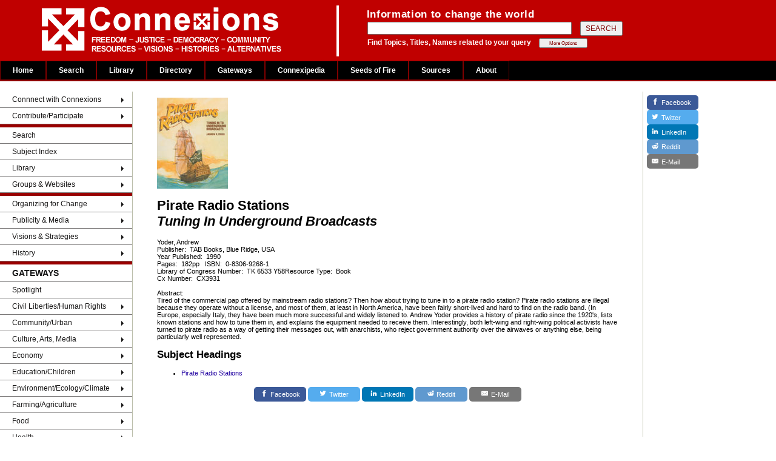

--- FILE ---
content_type: text/html; charset=UTF-8
request_url: https://www.connexions.org/CxLibrary/CX3931.htm
body_size: 2457
content:
<!DOCTYPE HTML PUBLIC "-//W3C//DTD HTML 3.2//EN">
<HTML>
<html lang="en">
<HEAD>
<meta http-equiv="Content-Type" content="text/html; charset=UTF-8">
<meta http-equiv="Content-Language" content="en">
<title>Pirate Radio Stations</title>
<meta name="robots" content="INDEX, FOLLOW">
<meta name="DC.Publisher" content="Connexions Information Sharing Services, Toronto, Canada">
<meta name="copyright" CONTENT="Copyright Connexions Information Sharing Services">
<link rel="icon" href="/CxOnlineLogo.ico" type="image/x-icon">
<link rel="shortcut icon" href="/CxOnlineLogo.ico" type="image/x-icon">
<link rel="shortcut icon" href="/Graphics/CxOnlineLogo.ico" type="image/x-icon" />
<script src="/automenu/cxAutoMenu.js"></script> 
<script src="/autoShare/CxAutoShare.js"></script> 

<link href="/css/layout-2016.css" type="text/css" media="all" rel="stylesheet" >

<style type="text/css">
 
.styleTextLeft
{
	font-size: 70%;
	font-family: Helvetica, Geneva, Arial, SunSans-Regular, sans-serif,Georgia, "Times New Roman", Times, serif;
	text-align: left !important;
	margin-right: 20px;
	margin-left: 20px;
}
body {
	background-color: #ffffff;
	 color: black;
         font-size: 15px;

}
#left {
	float:none;
	width: 16%;
	background-color: #FFFFFF;
}
#right {
	float:none;
	width: 16%;
	background-color: #FFFFFF;
}
#center {
	width: 61%;
	float:none;
	padding: 10px 20px 0 20px;
}
.above_text {
	font-size:17px;
	font-weight:bold;
	line-height:1em;
	letter-spacing: 0.04em;
	color:#FFFFFF;
  margin: 0px;
  padding: 0px;
}

.below_text {
  font-size: 12px;
  font-weight: bold;
  line-height: 1em;
  color: #FFFFFF;
  padding: 0px;
}

</style>

</HEAD>
<body onload="menuLoad(); buttonLoad();">


<div id="header">
  <div class="searchBox-bottom">
		<img src="/Graphics/CxFlagBanner1.gif" style="float:left; margin-left:50px;">
   	<form id="search_area" action="/search/search.php" method="post" >
	    <table style="border: 0; margin: 0; padding: 0;">
	    <tr><td class="above_text">
	    	Information to change the world
	    </td></tr>
	    <tr><td>
	      	<input type="text" name="keyword" size="40" value="">
	     		<input class="tinybutt" type="submit" name="btn" value="SEARCH" style="margin-left:10px; font-size:12px; ">
	    </td></tr>
	    <tr><td>
	    	<p class="below_text">
	    		Find Topics, Titles, Names related to your query
	    		<input class="more_options" type="button" onclick="location.href='/search/cxSearchTips.php'"  value="More Options" style="margin-left:10px;">
	    	</p>
	    </td></tr>
			</table>
		</form> 
	</div>
</div>



<div id="T_CxTopMenu" style='background-color:#000; color:grey; height:34px;'>&nbsp; </div>



<table border="0" width='100%' CELLSPACING=0 CellPadding=0>
<tr valign=top>
<td id="left">



<div id="T_CxSideMenu"> &nbsp; </div>



</div>
</td>
<td id="center">
	
<div class="styleTextLeft !important" >
<IMG src='https://www.sources.com/Bookshelf/Logos/BC8884-PirateRadio.jpg'>
<br>
<h1>Pirate Radio Stations<br><i>Tuning In Underground Broadcasts</i></h1>
<div class=wdAuthor>Yoder, Andrew</div>
Publisher:&nbsp; TAB Books, Blue Ridge, USA<BR>
Year Published:&nbsp; 1990<BR>Pages:&nbsp; 182pp &nbsp; ISBN:&nbsp; 0-8306-9268-1<BR>Library of Congress Number:&nbsp; TK 6533 Y58Resource Type:&nbsp; Book<br>Cx Number:&nbsp; CX3931<br><br>Abstract:&nbsp; <br>Tired of the commercial pap offered by mainstream radio stations? Then how about trying to tune in to a pirate radio station? Pirate radio stations are illegal because they operate without a license, and most of them, at least in North America, have been fairly short-lived and hard to find on the radio band. (In Europe, especially Italy, they have been much more successful and widely listened to. Andrew Yoder provides a history of pirate radio since the 1920's, lists known stations and how to tune them in, and explains the equipment needed to receive them. Interestingly, both left-wing and right-wing political activists have turned to pirate radio as a way of getting their messages out, with anarchists, who reject government authority over the airwaves or anything else, being particularly well represented.<br>
<h2>Subject Headings</h2>
<ul id="wdSubjectHeadings">
<li class="wdListItem"><span class="wdItemTitle"><a href="Pirate-Radio-Stations-22487CX.htm">Pirate Radio Stations</a></span></li>
</ul>
</div>

	<div id="T_CxShareButtonsHorizontal">Insert T_CxShareButtonsHorizontal.html here</div>
</td>

<br />
<td id="right">
	

	<div id="T_CxShareButtonsVertical" style=''>Insert T_CxShareButtonsVertical.html here</div>
</td>
</tr>

</table>

<HR ALIGN="CENTER" SIZE="1" NOSHADE style="width:90%;">



<div id=T_CxFooter style='margin-top:2em;'>&nbsp;</div>

<script>
			
                         document.addEventListener("DOMContentLoaded", function(){
                                const list_imgs = document.querySelectorAll('img')
				for(let i = 0; i < list_imgs.length; i++)
				{
					console.log(list_imgs[i].src.includes("http://gateway.sources.com/Bookshelf/Logos/"))
					if (list_imgs[i].src.includes("http://gateway.sources.com/Bookshelf/Logos/")){


						list_imgs[i].src = list_imgs[i].src.replace("http://gateway.sources.com/Bookshelf/Logos/", "https://www.sources.com/Bookshelf/Logos/")
					}
				
				}
                        });    
</script>

</body>
</html>

--- FILE ---
content_type: application/javascript
request_url: https://www.connexions.org/autoShare/CxAutoShare.js
body_size: 1551
content:
/*

	AutoMenus for Connexions.org
	- load menus from external html files
	- see autoMenuHelp.html for more info

*/
var automenuDebug = false;

function buttonLoad(debug){
/*
	automatically load menu content if specific id's found in document:
		<div id="T_CxShareButtonsHorizontal">AutoShareButtons: insert T_CxTopMenu.html here</div>
		<div id="T_CxSideMenu" style=''>AutoShareButtons: insert T_CxSideMenu.html here</div>
*/

	if(debug===undefined){ debug = false }
	automenuDebug = debug;
	//var dt = new Date()	//create unique url with date to to bypass browser caching
	var dt = 0;

	var div = document.querySelector('#T_CxShareButtonsHorizontal');
	if(div != null){
		htmlImport('T_CxShareButtonsHorizontal', 'divContent', '/autoShare/Templates/T_CxShareButtonsHorizontal.htm');
	}

	var div = document.querySelector('#T_CxShareButtonsVertical');
	if(div != null){
		htmlImport('T_CxShareButtonsVertical', 'divContent', '/autoShare/Templates/T_CxShareButtonsVertical.htm');
	}
	
	// console.log('It died. But it lives!!!');
}

function htmlImport(destid, remoteid, url) {
	if(automenuDebug) console.log('htmlImport(): '+url);

	var ifr = document.createElement('iframe');
	ifr.style.display = 'none';
	var container = document.querySelector('#'+destid);
	ifr.onerror = function(){
		if(automenuDebug) console.log('htmlImport() error, loading url =['+url+']');
		container.innerHTML = '&nbsp; Error loading file: topMenu.html';
		document.body.removeChild(ifr);
	}
	ifr.onload = function(ev){
		if(automenuDebug) console.log(ev);
		var doc = (typeof ifr.contentDocument=='object') ?ifr.contentDocument :ifr.contentWindow.document;
		var ctrl = doc.querySelector('#'+remoteid);
		//tests cause Chrome to always fail (confirmed via Browser's Trace):
		//if(doc==null || ctrl==null || !ctrl.innerHTML)
			//container.innerHTML = '&nbsp; Error loading HTML from: topMenu.html'
		//else
			container.innerHTML = ctrl.innerHTML;
		document.body.removeChild(ifr);
	}
	document.body.appendChild(ifr);
	ifr.src = url;
}

// Scirpt to update the sharing buttonsn href tags to current page.
// ShareButtons updater (to fetch current URL of page.)
// By Alice on behalf of Connexions.

//window.onload(function(){ 
setTimeout(function(){

	// Horizontal buttons
const fbshare = document.getElementById('facebook-share');
const twitshare = document.getElementById('twitter-share');
const googshare = document.getElementById('googleplus-share');
const linkinshare = document.getElementById('linkedin-share');
const redditshare = document.getElementById('reddit-share');
const emailshare = document.getElementById('email-share');

    //Vertical buttons
const fbsharevert = document.getElementById('facebook-share-vert');
const twitsharevert = document.getElementById('twitter-share-vert');
const googsharevert = document.getElementById('googleplus-share-vert');
const linkinsharevert = document.getElementById('linkedin-share-vert');
const redditsharevert = document.getElementById('reddit-share-vert');
const emailsharevert = document.getElementById('email-share-vert');

// Event listeners
    // Horizontal buttons
fbshare.addEventListener('click', facebookButton());
twitshare.addEventListener('click', twitterButton());
googshare.addEventListener('click', googleButton());
linkinshare.addEventListener('click', linkedinButton());
redditshare.addEventListener('click', redditButton());
emailshare.addEventListener('click', emailButton());

    // Vertical buttons
fbsharevert.addEventListener('click', facebookButton());
twitsharevert.addEventListener('click', twitterButton());
googsharevert.addEventListener('click', googleButton());
linkinsharevert.addEventListener('click', linkedinButton());
redditsharevert.addEventListener('click', redditButton());
emailsharevert.addEventListener('click', emailButton());

    // Functions to fill in current page URL to sharing buttons
function facebookButton(){
    var currentlocation = window.location.href;
    var fbstring = 'https://facebook.com/sharer/sharer.php?u=';
    var newstring = fbstring + currentlocation;

    fbshare.setAttribute('href', newstring);
    fbsharevert.setAttribute('href', newstring);
}

function twitterButton(){
    var currentlocation = window.location.href;
    var twitterstring = 'https://twitter.com/intent/tweet/?text=Connexions.org%20&amp;url=';
    var newstring = twitterstring + currentlocation;

    twitshare.setAttribute('href', newstring);
    twitsharevert.setAttribute('href', newstring);
}

function googleButton(){
    var currentlocation = window.location.href;
    var googlepstring = 'https://plus.google.com/share?url=';
    var newstring = googlepstring + currentlocation;

    googshare.setAttribute('href', newstring);
    googsharevert.setAttribute('href', newstring);
}

function linkedinButton(){
    var currentlocation = window.location.href;
    var twitterstring = 'https://www.linkedin.com/shareArticle?mini=true&amp;url=';
    var newstring = twitterstring + currentlocation;

    linkinshare.setAttribute('href', newstring);
    linkinsharevert.setAttribute('href', newstring);
}

function redditButton(){
    var currentlocation = window.location.href;
    var redditstring = 'https://reddit.com/submit/?url=';
    var newstring = redditstring + currentlocation;

    redditshare.setAttribute('href', newstring);
    redditsharevert.setAttribute('href', newstring);
}

function emailButton(){
    var currentlocation = window.location.href;
    var emailstring = 'mailto:?subject=Connexions&amp;body=';
    var newstring = emailstring + currentlocation;

    emailshare.setAttribute('href', newstring);
    emailsharevert.setAttribute('href', newstring);
}

}, 30000);
